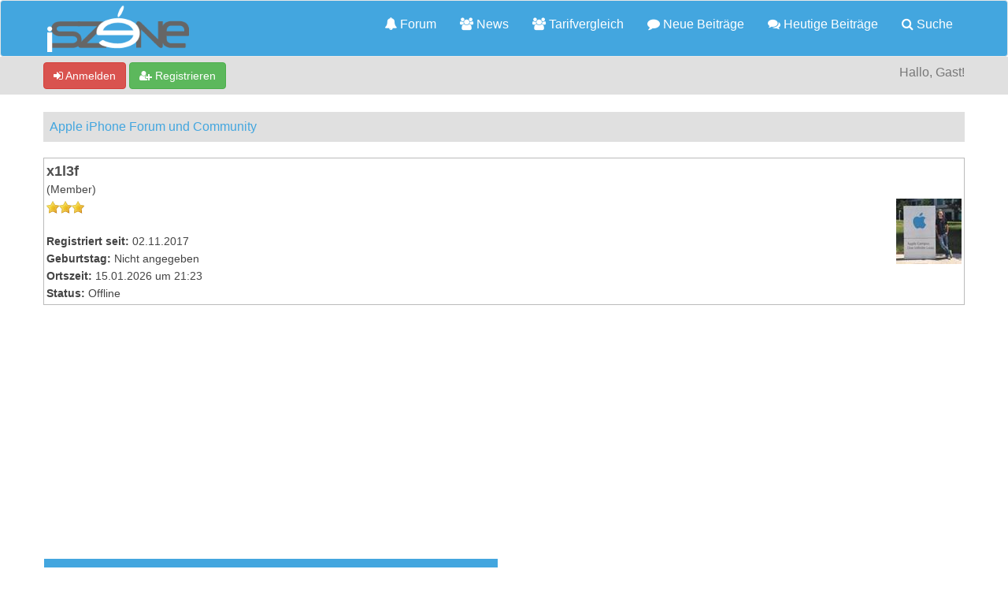

--- FILE ---
content_type: text/html; charset=utf-8
request_url: https://www.google.com/recaptcha/api2/aframe
body_size: 267
content:
<!DOCTYPE HTML><html><head><meta http-equiv="content-type" content="text/html; charset=UTF-8"></head><body><script nonce="Mwsl_rH3NgPXFg-zm1IzyQ">/** Anti-fraud and anti-abuse applications only. See google.com/recaptcha */ try{var clients={'sodar':'https://pagead2.googlesyndication.com/pagead/sodar?'};window.addEventListener("message",function(a){try{if(a.source===window.parent){var b=JSON.parse(a.data);var c=clients[b['id']];if(c){var d=document.createElement('img');d.src=c+b['params']+'&rc='+(localStorage.getItem("rc::a")?sessionStorage.getItem("rc::b"):"");window.document.body.appendChild(d);sessionStorage.setItem("rc::e",parseInt(sessionStorage.getItem("rc::e")||0)+1);localStorage.setItem("rc::h",'1768505016521');}}}catch(b){}});window.parent.postMessage("_grecaptcha_ready", "*");}catch(b){}</script></body></html>